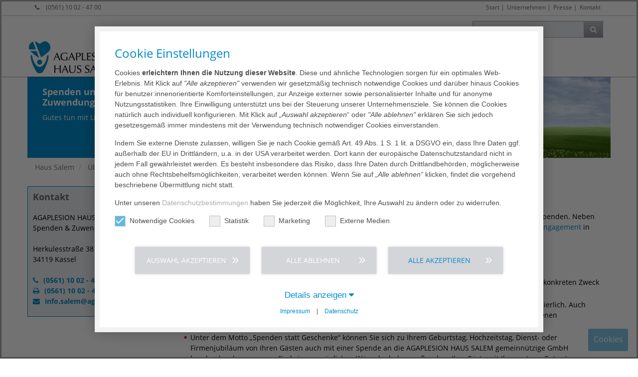

--- FILE ---
content_type: text/html; charset=utf-8
request_url: https://www.agaplesion-salem-kassel.de/ueber-uns/spenden-zuwendungen
body_size: 12718
content:
<!DOCTYPE html>
<html lang="de-DE">
<head>
    <meta charset="utf-8">

<!-- 
	This website is powered by TYPO3 - inspiring people to share!
	TYPO3 is a free open source Content Management Framework initially created by Kasper Skaarhoj and licensed under GNU/GPL.
	TYPO3 is copyright 1998-2026 of Kasper Skaarhoj. Extensions are copyright of their respective owners.
	Information and contribution at https://typo3.org/
-->

<link rel="icon" href="/_assets/0f116573893245e7a7482a5b51c20230/images/favicon.png" type="image/png">
<title>AGAPLESION HAUS SALEM | Spenden</title>
<meta http-equiv="x-ua-compatible" content="IE=edge,chrome=1">
<meta name="generator" content="TYPO3 CMS">
<meta name="description" content="So können Sie helfen! Als gemeinnütziges Unternehmen freuen wir uns sehr über die Unterstützung unserer Arbeit in Form von Spenden. Neben finanziellen ">
<meta name="robots" content="index,follow">
<meta name="viewport" content="width=device-width, initial-scale=1, maximum-scale=1">
<meta property="og:type" content="website">
<meta property="og:site_name" content="AGAPLESION HAUS SALEM">
<meta name="twitter:card" content="summary">
<meta name="format-detection" content="telephone=yes">


<link rel="stylesheet" href="/typo3temp/assets/compressed/merged-71113202efae0ee60fcfae18b9a6a996-4dcba303c2796f8f0743dc2a8f1c0a96.css?1769163614" media="all">
<link href="/_assets/a2bf88d50a7acde65d4cea76d28e6260/Styles/aga_imagecontact.css?1769163442" rel="stylesheet" >
<link href="/_assets/d37c209970aee13f947084aa9921cffd/css/nivo-slider.css?1769163442" rel="stylesheet" >


<script src="/typo3temp/assets/compressed/merged-f1e5a4d2382dc705fc08af5c7f977a5e.js?1769163611"></script>


<script data-ignore="1">const cookieConsentConfiguration = JSON.parse('{"cookieName":"cookie_consent","expiryDays":365,"hideOnInit":false,"reloadOnReeditDeny":false,"pushConsentToTagManager":false,"lazyloading":false,"lazyloadingTimeout":120,"consentMode":[],"containerId":"cookie-consent"}');</script>


<link rel="canonical" href="https://www.agaplesion-salem-kassel.de/ueber-uns/spenden-zuwendungen">

</head>
<body id="id_4483">




















    <div class="wrapper default">

        
    <header class="navbar-fixed-top boxShadowDown bgWhite">
        <div id="top" class="hidden-xs clearfix">
            <div class="container clearfix">
                <div class="row no-padding small">
                    <div class="col-xs-3 col-sm-2 col-lg-4">
                        
                        
                            <i class="fa fa-phone marginR10"></i>
                            <a href="tel:+4956110024700">
                                (0561) 10 02 - 47 00
                            </a>
                        
                    </div>
                    <div id="meta-nav" class="col-xs-9 col-sm-10 col-lg-8 pull-right">
                        
                        

                        
    
        <ul>
            
                <li class="">
                    
                            <a href="/start">Start</a>&#32;&#124;
                        
                </li>
            
                <li class="">
                    
                            <a href="/ueber-uns/unternehmen">Unternehmen</a>&#32;&#124;
                        
                </li>
            
                <li class="">
                    
                            <a href="/ueber-uns/presse">Presse</a>&#32;&#124;
                        
                </li>
            
                <li class="">
                    
                            
                                    <a href="/ueber-uns/kontakt">Kontakt</a>
                                
                        
                </li>
            
            
        </ul>
    


                    </div>
                </div>
            </div>
        </div>
        <div class="hidden-xs container clearfix">
            <div class="row no-padding">
                <div class="col-xs-3 col-sm-3 pull-right">
                    
                    

        


<div id="searchTop" class="pull-right">
	<form id="tx_indexedsearch" action="/suchergebnis?tx_indexedsearch_pi2%5Baction%5D=search&amp;tx_indexedsearch_pi2%5Bcontroller%5D=Search&amp;cHash=90eb76959a88d812dd26745b1c599db3" method="post">
<div>
<input type="hidden" name="tx_indexedsearch_pi2[__referrer][@extension]" value="IndexedSearch" >
<input type="hidden" name="tx_indexedsearch_pi2[__referrer][@controller]" value="Search" >
<input type="hidden" name="tx_indexedsearch_pi2[__referrer][@action]" value="form" >
<input type="hidden" name="tx_indexedsearch_pi2[__referrer][arguments]" value="YTowOnt9b20a3ad93638e568ed00e4441b378aa8807eced8" >
<input type="hidden" name="tx_indexedsearch_pi2[__referrer][@request]" value="{&quot;@extension&quot;:&quot;IndexedSearch&quot;,&quot;@controller&quot;:&quot;Search&quot;,&quot;@action&quot;:&quot;form&quot;}4fbc38da9012304a94ba6656898f5f44e20fd1c7" >
<input type="hidden" name="tx_indexedsearch_pi2[__trustedProperties]" value="{&quot;search&quot;:{&quot;_sections&quot;:1,&quot;_freeIndexUid&quot;:1,&quot;pointer&quot;:1,&quot;ext&quot;:1,&quot;searchType&quot;:1,&quot;defaultOperand&quot;:1,&quot;mediaType&quot;:1,&quot;sortOrder&quot;:1,&quot;group&quot;:1,&quot;languageUid&quot;:1,&quot;desc&quot;:1,&quot;numberOfResults&quot;:1,&quot;extendedSearch&quot;:1,&quot;sword&quot;:1}}212634f7759d829ad5c8bffc87fa27cc722ee014" >
</div>

		<div class="tx-indexedsearch-hidden-fields">
			<input type="hidden" name="tx_indexedsearch_pi2[search][_sections]" value="0" />
			<input id="tx_indexedsearch_freeIndexUid" type="hidden" name="tx_indexedsearch_pi2[search][_freeIndexUid]" value="_" />
			<input id="tx_indexedsearch_pointer" type="hidden" name="tx_indexedsearch_pi2[search][pointer]" value="0" />
			<input type="hidden" name="tx_indexedsearch_pi2[search][ext]" value="" />
			<input type="hidden" name="tx_indexedsearch_pi2[search][searchType]" value="1" />
			<input type="hidden" name="tx_indexedsearch_pi2[search][defaultOperand]" value="0" />
			<input type="hidden" name="tx_indexedsearch_pi2[search][mediaType]" value="-1" />
			<input type="hidden" name="tx_indexedsearch_pi2[search][sortOrder]" value="rank_flag" />
			<input type="hidden" name="tx_indexedsearch_pi2[search][group]" value="" />
			<input type="hidden" name="tx_indexedsearch_pi2[search][languageUid]" value="0" />
			<input type="hidden" name="tx_indexedsearch_pi2[search][desc]" value="" />
			<input type="hidden" name="tx_indexedsearch_pi2[search][numberOfResults]" value="10" />
			<input type="hidden" name="tx_indexedsearch_pi2[search][extendedSearch]" value="" />
		</div>
		<div class="input-group">
			<input id="tx-indexedsearch-searchbox-sword" class="form-control" placeholder="In Seite suchen..." type="text" name="tx_indexedsearch_pi2[search][sword]" value="" />
			<span class="input-group-btn"><button class="btn btn-primary btn-gradient gradientGrey gradient" type="submit"><i class="fa fa-search"></i></button></span>
		</div>
	</form>
	<script>
		var form = document.getElementById('tx_indexedsearch');
		var searchInput = document.getElementById('tx-indexedsearch-searchbox-sword');
		form.addEventListener('submit', function (e) {
			var action = e.target.action;
			action = action.slice(0, action.indexOf('?'));
			console.log(action + '?q=' + searchInput.value);
			//e.target.action = action + '?q=' + searchInput.value;
		});
	</script>
</div>



    


                </div>
            </div>

        </div>
        <div class="container clearfix no-padding  ">
            <nav id="navigation">
                <div class="navbar navbar-default yamm">
                    <div class="navbar-header">

                        <div id="logo">
                            
                            <a href="/start">
                                
                                    
                                            
                                                    <img class="img-responsive img-logo" loading="lazy" alt="Agaplesion" src="/_assets/0f116573893245e7a7482a5b51c20230/images/logo/hsm-kassel_logo.jpg" width="360" height="68" />
                                                
                                        
                                
                            </a>
                        </div>

                        <div class="mobile-nav-menu clearfix">
                            <button id="navToggle" type="button" data-toggle="collapse" data-target="#navbar-collapse-grid" class="btn-primary btn-gradient gradientBlue txtWhite   gradient   navbar-toggle">
                                <i class="fa fa-bars"></i></button>

                            
                                <button type="button" data-toggle="collapse" data-target="#searchTopMobile" class="btn-primary btn-gradient gradientBlue gradient  navbar-toggle">
                                    <i class="fa fa-search"></i></button>
                            

                            

                            

                            
                        </div>

                    </div>
                    <div id="navbar-collapse-grid" class="navbar-collapse collapse">
                        
                        <div class="nav-container">
                            
    <ul class="nav navbar-nav">
        
            
                    <li>
                        
                                <a href="/start">Start</a>
                            
                    </li>
                
        
            
                    <li class="agaM">
                        <a href="/wohnen-pflegen/leistungsspektrum" data-toggle="agaM" class="agaM-toggle">
                            Wohnen &amp; Pflegen
                            <b class="caret"></b>
                        </a>
                        
    
        <div class="agaM-menu bigNav fadeNav">
            <div class="row no-margin no-padding">
                <div class="col-md-8 no-padding">
                    <div class="clearfix">
                        <ul class="bigNavMenu col-md-4 col-sm-12">
                            
                                
                                        <li class="nosub">
                                            <a href="/wohnen-pflegen/leistungsspektrum">Leistungsspektrum</a>
                                        </li>
                                    
                            
                                
                                        <li class="nosub">
                                            <a href="/wohnen-pflegen/pflegeeinrichtung">Pflegeeinrichtung</a>
                                        </li>
                                    
                            
                        </ul>
                    </div>
                </div>
                <div class="navContent col-md-4">
                    


<div class="frame frame-custom-107 frame-type-textpic frame-layout-0 col-xs-12 col-md-7   "><span class="anchor-container"><a id="c57856" class="anchor"></a></span><div class="ce-textpic ce-center ce-above"><div class="ce-gallery" data-ce-columns="1" data-ce-images="1"><div class="ce-outer"><div class="ce-inner"><div class="ce-row"><div class="ce-column"><figure class="image "><img class="image-embed-item" alt="LeadingEmployer 2025" title="AGA_LeadingEmployer_2025.jpg" loading="lazy" src="/fileadmin/_processed_/2/5/csm_AGA_LeadingEmployer_2025_0867cec283.jpg" width="119" height="174" /></figure></div></div></div></div></div><div class="ce-bodytext"><p class="align-right">Stellenangebote &gt;</p></div></div></div>





<div class="frame frame-custom-105 frame-type-textpic frame-layout-0 col-xs-12 col-md-5   "><span class="anchor-container"><a id="c57861" class="anchor"></a></span><div class="ce-textpic ce-right ce-above"><div class="ce-gallery" data-ce-columns="1" data-ce-images="1"><div class="ce-row"><div class="ce-column"><figure class="image "><a href="/ueber-uns/wir-in-der-region"><img class="image-embed-item" alt="Big-Navi-Haus-Salem-Kassel_168x130.png" title="Big-Navi-Haus-Salem-Kassel_168x130.png" loading="lazy" src="/fileadmin/Agaplesion_hsm-kassel/Fotos/Big-Navi-Haus-Salem-Kassel_168x130.png" width="168" height="130" /></a></figure></div></div></div><div class="ce-bodytext"><p class="align-right"><a href="/ueber-uns/wir-in-der-region" class="internal-link">Wir in der Region ›</a></p></div></div></div>



                </div>
            </div>
        </div>
    

                    </li>
                
        
            
                    <li class="agaM">
                        <a href="/unser-plus-fuer-sie/seelsorge" data-toggle="agaM" class="agaM-toggle">
                            Unser Plus für Sie
                            <b class="caret"></b>
                        </a>
                        
    
        <div class="agaM-menu bigNav fadeNav">
            <div class="row no-margin no-padding">
                <div class="col-md-8 no-padding">
                    <div class="clearfix">
                        <ul class="bigNavMenu col-md-4 col-sm-12">
                            
                                
                                        <li class="nosub">
                                            <a href="/unser-plus-fuer-sie/seelsorge">Seelsorge</a>
                                        </li>
                                    
                            
                                
                                        <li class="nosub">
                                            <a href="/unser-plus-fuer-sie/hilfe-beim-einzug">Hilfe beim Einzug</a>
                                        </li>
                                    
                            
                                
                                        <li class="nosub">
                                            <a href="/unser-plus-fuer-sie/freiwilliges-engagement-ehrenamt">Freiwilliges Engagement &amp; Ehrenamt</a>
                                        </li>
                                    
                            
                                
                                        <li class="nosub">
                                            <a href="/unser-plus-fuer-sie/bewohnervertretung">Bewohnervertretung</a>
                                        </li>
                                    
                            
                        </ul>
                    </div>
                </div>
                <div class="navContent col-md-4">
                    


<div class="frame frame-default frame-type-shortcut frame-layout-0"><span class="anchor-container"><a id="c57858" class="anchor"></a></span><div class="frame frame-custom-107 frame-type-textpic frame-layout-0 col-xs-12 col-md-7   "><span class="anchor-container"><a id="c57856" class="anchor"></a></span><div class="ce-textpic ce-center ce-above"><div class="ce-gallery" data-ce-columns="1" data-ce-images="1"><div class="ce-outer"><div class="ce-inner"><div class="ce-row"><div class="ce-column"><figure class="image "><img class="image-embed-item" alt="LeadingEmployer 2025" title="AGA_LeadingEmployer_2025.jpg" loading="lazy" src="/fileadmin/_processed_/2/5/csm_AGA_LeadingEmployer_2025_0867cec283.jpg" width="119" height="174" /></figure></div></div></div></div></div><div class="ce-bodytext"><p class="align-right">Stellenangebote &gt;</p></div></div></div></div>





<div class="frame frame-default frame-type-shortcut frame-layout-0"><span class="anchor-container"><a id="c57862" class="anchor"></a></span><div class="frame frame-custom-105 frame-type-textpic frame-layout-0 col-xs-12 col-md-5   "><span class="anchor-container"><a id="c57861" class="anchor"></a></span><div class="ce-textpic ce-right ce-above"><div class="ce-gallery" data-ce-columns="1" data-ce-images="1"><div class="ce-row"><div class="ce-column"><figure class="image "><a href="/ueber-uns/wir-in-der-region"><img class="image-embed-item" alt="Big-Navi-Haus-Salem-Kassel_168x130.png" title="Big-Navi-Haus-Salem-Kassel_168x130.png" loading="lazy" src="/fileadmin/Agaplesion_hsm-kassel/Fotos/Big-Navi-Haus-Salem-Kassel_168x130.png" width="168" height="130" /></a></figure></div></div></div><div class="ce-bodytext"><p class="align-right"><a href="/ueber-uns/wir-in-der-region" class="internal-link">Wir in der Region ›</a></p></div></div></div></div>



                </div>
            </div>
        </div>
    

                    </li>
                
        
            
                    <li>
                        
                                <a href="https://karriere.diako-kassel.de/start-karriere">Karriere</a>
                            
                    </li>
                
        
            
                    <li class="agaM">
                        <a href="/ueber-uns/unternehmen" data-toggle="agaM" class="agaM-toggle">
                            Über uns
                            <b class="caret"></b>
                        </a>
                        
    
        <div class="agaM-menu bigNav fadeNav">
            <div class="row no-margin no-padding">
                <div class="col-md-8 no-padding">
                    <div class="clearfix">
                        <ul class="bigNavMenu col-md-4 col-sm-12">
                            
                                
                                        <li class="nosub">
                                            <a href="/ueber-uns/unternehmen">Unternehmen</a>
                                        </li>
                                    
                            
                                
                                        <li class="nosub">
                                            <a href="/ueber-uns/leitbild">Leitbild</a>
                                        </li>
                                    
                            
                                
                                        <li class="nosub">
                                            <a href="/ueber-uns/management">Management</a>
                                        </li>
                                    
                            
                                
                                        <li class="hassub">
                                            <a href="/ueber-uns/qualitaet/qualitaetsmanagement">
                                                Qualität
                                                <i class='fa fa-angle-right pull-right marginR10'></i>
                                            </a>
                                            
    
        <ul class="col-md-4">
            
                
                        <li class="nosub">
                            <a href="/ueber-uns/qualitaet/qualitaetsmanagement">Qualitätsmanagement</a>
                        </li>
                    
            
                
                        <li class="nosub">
                            <a href="/ueber-uns/qualitaet/meinungsbogen">Meinungsmanagement</a>
                        </li>
                    
            
                
                        <li class="nosub">
                            <a href="/ueber-uns/qualitaet/medizinproduktesicherheit">Medizinproduktesicherheit</a>
                        </li>
                    
            
        </ul>
    

                                        </li>
                                    
                            
                                
                                        <li class="nosub">
                                            <a href="/ueber-uns/presse">Presse</a>
                                        </li>
                                    
                            
                                
                                        <li class="nosub">
                                            <a href="/ueber-uns/aktuelles">Aktuelles</a>
                                        </li>
                                    
                            
                                
                                        <li class="nosub">
                                            <a href="/ueber-uns/geschichte">Geschichte</a>
                                        </li>
                                    
                            
                                
                                        <li class="nosub">
                                            <a href="/ueber-uns/traeger">Träger</a>
                                        </li>
                                    
                            
                                
                                        <li class="nosub">
                                            <a href="/ueber-uns/wir-in-der-region">Wir in der Region</a>
                                        </li>
                                    
                            
                                
                                        <li class="nosub">
                                            <a href="/ueber-uns/spenden-zuwendungen">Spenden &amp; Zuwendungen</a>
                                        </li>
                                    
                            
                                
                                        <li class="nosub">
                                            <a href="/ueber-uns/kontakt">Kontakt</a>
                                        </li>
                                    
                            
                        </ul>
                    </div>
                </div>
                <div class="navContent col-md-4">
                    


<div class="frame frame-default frame-type-shortcut frame-layout-0"><span class="anchor-container"><a id="c57860" class="anchor"></a></span><div class="frame frame-custom-107 frame-type-textpic frame-layout-0 col-xs-12 col-md-7   "><span class="anchor-container"><a id="c57856" class="anchor"></a></span><div class="ce-textpic ce-center ce-above"><div class="ce-gallery" data-ce-columns="1" data-ce-images="1"><div class="ce-outer"><div class="ce-inner"><div class="ce-row"><div class="ce-column"><figure class="image "><img class="image-embed-item" alt="LeadingEmployer 2025" title="AGA_LeadingEmployer_2025.jpg" loading="lazy" src="/fileadmin/_processed_/2/5/csm_AGA_LeadingEmployer_2025_0867cec283.jpg" width="119" height="174" /></figure></div></div></div></div></div><div class="ce-bodytext"><p class="align-right">Stellenangebote &gt;</p></div></div></div></div>





<div class="frame frame-default frame-type-shortcut frame-layout-0"><span class="anchor-container"><a id="c57864" class="anchor"></a></span><div class="frame frame-custom-105 frame-type-textpic frame-layout-0 col-xs-12 col-md-5   "><span class="anchor-container"><a id="c57861" class="anchor"></a></span><div class="ce-textpic ce-right ce-above"><div class="ce-gallery" data-ce-columns="1" data-ce-images="1"><div class="ce-row"><div class="ce-column"><figure class="image "><a href="/ueber-uns/wir-in-der-region"><img class="image-embed-item" alt="Big-Navi-Haus-Salem-Kassel_168x130.png" title="Big-Navi-Haus-Salem-Kassel_168x130.png" loading="lazy" src="/fileadmin/Agaplesion_hsm-kassel/Fotos/Big-Navi-Haus-Salem-Kassel_168x130.png" width="168" height="130" /></a></figure></div></div></div><div class="ce-bodytext"><p class="align-right"><a href="/ueber-uns/wir-in-der-region" class="internal-link">Wir in der Region ›</a></p></div></div></div></div>



                </div>
            </div>
        </div>
    

                    </li>
                
        
    </ul>

                            <div class="visible-xs visible-sm mobileMetaNav">
                                
    
        <ul class="nav navbar-nav">
            
                <li>
                    <a href="/start">Start</a>
                </li>
            
                <li>
                    <a href="/ueber-uns/unternehmen">Unternehmen</a>
                </li>
            
                <li>
                    <a href="/ueber-uns/presse">Presse</a>
                </li>
            
                <li>
                    <a href="/ueber-uns/kontakt">Kontakt</a>
                </li>
            
        </ul>
    

                            </div>
                        </div>

                        
                    </div>

                    

                </div>
            </nav>

            
                <div id="searchTopMobile" class="visible-xs pull-right collapse">
                    
                    

        


<form id="tx_indexedsearch_mobile" action="/suchergebnis?tx_indexedsearch_pi2%5Baction%5D=search&amp;tx_indexedsearch_pi2%5Bcontroller%5D=Search&amp;cHash=90eb76959a88d812dd26745b1c599db3" method="post">
<div>
<input type="hidden" name="tx_indexedsearch_pi2[__referrer][@extension]" value="IndexedSearch" >
<input type="hidden" name="tx_indexedsearch_pi2[__referrer][@controller]" value="Search" >
<input type="hidden" name="tx_indexedsearch_pi2[__referrer][@action]" value="form" >
<input type="hidden" name="tx_indexedsearch_pi2[__referrer][arguments]" value="YTowOnt9b20a3ad93638e568ed00e4441b378aa8807eced8" >
<input type="hidden" name="tx_indexedsearch_pi2[__referrer][@request]" value="{&quot;@extension&quot;:&quot;IndexedSearch&quot;,&quot;@controller&quot;:&quot;Search&quot;,&quot;@action&quot;:&quot;form&quot;}4fbc38da9012304a94ba6656898f5f44e20fd1c7" >
<input type="hidden" name="tx_indexedsearch_pi2[__trustedProperties]" value="{&quot;search&quot;:{&quot;_sections&quot;:1,&quot;_freeIndexUid&quot;:1,&quot;pointer&quot;:1,&quot;ext&quot;:1,&quot;searchType&quot;:1,&quot;defaultOperand&quot;:1,&quot;mediaType&quot;:1,&quot;sortOrder&quot;:1,&quot;group&quot;:1,&quot;languageUid&quot;:1,&quot;desc&quot;:1,&quot;numberOfResults&quot;:1,&quot;extendedSearch&quot;:1,&quot;sword&quot;:1}}212634f7759d829ad5c8bffc87fa27cc722ee014" >
</div>

	<div class="tx-indexedsearch-hidden-fields">
		<input type="hidden" name="tx_indexedsearch_pi2[search][_sections]" value="0" />
		<input id="tx_indexedsearch_freeIndexUid_mobile" type="hidden" name="tx_indexedsearch_pi2[search][_freeIndexUid]" value="_" />
		<input id="tx_indexedsearch_pointer_mobile" type="hidden" name="tx_indexedsearch_pi2[search][pointer]" value="0" />
		<input type="hidden" name="tx_indexedsearch_pi2[search][ext]" value="" />
		<input type="hidden" name="tx_indexedsearch_pi2[search][searchType]" value="1" />
		<input type="hidden" name="tx_indexedsearch_pi2[search][defaultOperand]" value="0" />
		<input type="hidden" name="tx_indexedsearch_pi2[search][mediaType]" value="-1" />
		<input type="hidden" name="tx_indexedsearch_pi2[search][sortOrder]" value="rank_flag" />
		<input type="hidden" name="tx_indexedsearch_pi2[search][group]" value="" />
		<input type="hidden" name="tx_indexedsearch_pi2[search][languageUid]" value="0" />
		<input type="hidden" name="tx_indexedsearch_pi2[search][desc]" value="" />
		<input type="hidden" name="tx_indexedsearch_pi2[search][numberOfResults]" value="10" />
		<input type="hidden" name="tx_indexedsearch_pi2[search][extendedSearch]" value="" />
	</div>
	<div class="input-group">
		<input id="tx-indexedsearch-searchbox-sword-mobile" class="form-control" placeholder="In Seite suchen ..." type="text" name="tx_indexedsearch_pi2[search][sword]" value="" />
		<span class="input-group-btn"><button class="btn btn-primary btn-gradient gradientBlue gradient" type="submit"><i class="fa fa-caret-right"></i></button></span>
	</div>
</form>



    


                </div>
            
        </div>
    </header>


        
        <div class="">
            



        <div id="c52002" class="    ">
            
    <div id="page-header">
        <div class="container">
            <div class="row no-padding bgBlue">
                <div class="keyvis-caption col-12 col-md-3 txtWhite no-padding  no-margin">
                    <div class="padding20">
                        <header>
                            <h1>
                                Spenden und Zuwendungen
                                <span>
                                    Gutes tun mit Liebe zum Leben
                                </span>
                            </h1>
                        </header>
                    </div>
                </div>
                <div class="keyvis-image col-xs-12 col-sm-9 col-md-9 col-lg-9 no-margin no-padding overFlowHidden hidden-xs hidden-sm " style="height: 163px;">
                    

    
            


<div class="frame frame-default frame-type-list frame-layout-0    "><span class="anchor-container"><a id="c52000" class="anchor"></a></span><div class="tx-aga-imageslider nivoSlider"><img loading="lazy" src="/fileadmin/user_upload/aga_imageslider/Slider_Spenden-Zuwendungen9_03.jpg" width="878" height="163" alt="" /></div></div>



        

                </div>
            </div>
        </div>
    </div>

        </div>
    




        </div>
        

        
            <div class="page-section no-margin no-padding">
                <div class="container no-padding">
                    <div class="row no-padding no-margin">
                        <div class="col-xs-12 col-lg-12">
                            
                            
    
        <ol class="breadcrumb">
            
                    
                            <li class="sub">
                                <a href="/start">Haus Salem</a>
                            </li>
                        
            
                    
                            <li class="sub">
                                <a href="/ueber-uns/unternehmen">Über uns</a>
                            </li>
                        
            
                    
                            <li class="active">
                                Spenden &amp; Zuwendungen
                            </li>
                        
            
        </ol>
    

                        </div>
                        <div class="clearfix"></div>
                    </div>
                </div>
            </div>
        

        

        <div class="no-padding marginB20 content">
            <div class="container">
                <div class="row paddingTB20">
                    <div class="col-md-12 ">
                        <!--TYPO3SEARCH_begin-->
                        


<div class="frame frame-custom-103 frame-type-list frame-layout-0 col-xs-12 col-md-3   "><span class="anchor-container"><a id="c52280" class="anchor"></a></span><html xmlns="http://www.w3.org/1999/xhtml" lang="en"
	  xmlns:f="http://typo3.org/ns/fluid/ViewHelpers"><div class="row tx-lukaimagecontact-testimonial no-padding"><div class="lukaimagecontact-outer-wrap box bgGrey borderBlue"><div class="padding10"><div class="txtGrey txtBig txtBold">
                        Kontakt
                        
                    </div></div><div class="lukaimagecontact-facility-wrap padding10"><div class="marginB10 lukaimagecontact-facility-full">
                        AGAPLESION HAUS SALEM <br />
                        
                        
                                Spenden &amp; Zuwendungen <br /><br />
                            

                        

                        Herkulesstraße 38 <br />
                        34119 Kassel
                        <br /><br /><p class="txtBlue txtBold margin0"><i class="fa fa-phone marginR10"></i><a href="tel:+4956110024700">(0561) 10 02 - 47 00</a></p><p class="txtBlue txtBold margin0"><i class="fa fa-print marginR10"></i>(0561) 10 02 - 47 05<br /></p><p class="txtBlue txtBold margin0"><i class="fa fa-envelope marginR10"></i><a href="#" data-mailto-token="thpsav1pumv5zhsltGhnhwslzpvu5kl" data-mailto-vector="7">info.salem<span class="hidden">this is not part of the email</span>&#064;<span class="hidden"> NOSPAM</span>agaplesion.de</a></p></div></div></div></div></html></div>





<div class="frame frame-custom-109 frame-type-text frame-layout-0 col-xs-12 col-md-9   "><span class="anchor-container"><a id="c52279" class="anchor"></a></span><header><h1 class="">
                So können Sie helfen!
            </h1></header><p>Als gemeinnütziges Unternehmen freuen wir uns sehr über die Unterstützung unserer Arbeit in Form von Spenden. Neben finanziellen Zuwendungen helfen Sie uns auch mit Sach- und Zeitspenden, z. B. durch ein <a href="/unser-plus-fuer-sie/freiwilliges-engagement-ehrenamt" class="internal-link">ehrenamtliches Engagement</a> in unserer Pflegeeinrichtung.<br> &nbsp;</p><h4 data-fontsize="34" data-lineheight="47">Geldzuwendungen: Einmalig, regelmäßig oder zu einem besonderen Anlass</h4><ul><li>Ihre einmalige Spende verwenden wir dort, wo sie gerade am dringendsten gebraucht wird oder für den konkreten Zweck bzw. das Projekt, das Sie unterstützen möchten.</li><li>Mit Ihrer regelmäßigen Spende, z. B. monatlich, vierteljährlich oder jährlich, unterstützen Sie uns kontinuierlich. Auch diese Spenden setzen wir entweder projektbezogen, wenn Sie dies vermerken, oder bei zweckungebundenen Zuwendungen dort, wo gerade der größte Bedarf ist, ein.</li><li>Unter dem Motto „Spenden statt Geschenke“ können Sie sich zu Ihrem Geburtstag, Hochzeitstag, Dienst- oder Firmenjubiläum von Ihren Gästen auch mit einer Spende an die AGAPLESION HAUS SALEM gemeinnützige&nbsp;GmbH beschenken lassen, wenn Sie keine persönlichen Wünsche haben außer dass Ihre Gäste mit Ihnen etwas Gutes tun.<br> 	&nbsp;</li></ul><h4><strong>Spendenkonto </strong></h4><p><strong>AGAPLESION HAUS SALEM gemeinnützige GmbH<br> IBAN: DE23 3702 0500 0004 6078 00<br> Bank für Sozialwirtschaft, BIC: BFSWDE33XXX</strong></p></div>



                        <!--TYPO3SEARCH_end-->
                    </div>
                    
                </div>
            </div>
        </div>

        
    <footer>
        <div class="container overFlowHidden">
            <div class="row no-padding bgHeart">
                <div class="effect-loaded hidden-xs col-xs-12 col-sm-12 col-md-3 bgBlue equalHeight ">
                    <div class="paddingTB20">
                        
                        


<div class="frame frame-default frame-type-text frame-layout-0    "><span class="anchor-container"><a id="c51885" class="anchor"></a></span><header><h4 class="">
                Einrichtung
            </h4></header><ul><li><a href="/wohnen-pflegen/pflegeeinrichtung" class="internal-link">AGAPLESION HAUS SALEM</a></li><li><a href="https://www.diako-kassel.de/start" target="_blank">AGAPLESION DIAKONIE KLINIKEN KASSEL</a></li></ul><p>&nbsp;</p></div>



                    </div>
                </div>
                <div class="effect-loaded hidden-xs col-xs-12 col-sm-12 col-md-6 clearfix  equalHeight">
                    <div class="paddingTB20">
                        <div class="row no-padding">
                            <div class="col-xs-12 col-sm-6 col-sm-6">
                                
                                


<div class="frame frame-default frame-type-text frame-layout-0    "><span class="anchor-container"><a id="c47595" class="anchor"></a></span><header><h4 class="">
                Leistungen
            </h4></header><ul><li><a href="/wohnen-pflegen/leistungsspektrum/stationaere-pflege" class="internal-link">Stationäre Pflege</a></li><li><a href="/wohnen-pflegen/leistungsspektrum/kurzzeit-und-verhinderungspflege" class="internal-link">Kurzzeit- und Verhinderungspflege</a></li><li><a href="/wohnen-pflegen/leistungsspektrum/palliativpflege" class="internal-link">Palliativpflege</a></li></ul></div>



                            </div>
                            <div class=" col-xs-12 col-sm-6 col-sm-6">
                                
                                


<div class="frame frame-default frame-type-text frame-layout-0    "><span class="anchor-container"><a id="c47597" class="anchor"></a></span><header><h4 class="">
                Unser Plus für Sie
            </h4></header><ul><li><a href="/unser-plus-fuer-sie/seelsorge" class="internal-link">Seelsorge</a></li><li><a href="/unser-plus-fuer-sie/hilfe-beim-einzug" class="internal-link">Hilfe beim Einzug</a></li><li><a href="/unser-plus-fuer-sie/freiwilliges-engagement-ehrenamt" class="internal-link">Freiwilliges Engagement &amp; Ehrenamt</a></li><li><a href="/unser-plus-fuer-sie/bewohnervertretung" class="internal-link">Bewohnervertretung</a></li><li>Gästezimmer</li></ul></div>



                            </div>
                        </div>
                    </div>
                </div>
                <div class="effect-loaded col-xs-12 col-sm-12 col-md-3  equalHeight">
                    <div class="paddingTB20">
                        
                        


<div class="frame frame-default frame-type-text frame-layout-0    "><span class="anchor-container"><a id="c47594" class="anchor"></a></span><header><h4 class="">
                Kontakt
            </h4></header><p><b>AGAPLESION HAUS SALEM</b><br>Herkulesstraße 38<br>34119 Kassel 
</p><p>T (0561) 10 02 - 47 00<br>F (0561) 10 02 - 47 05<br><a href="#" data-mailto-token="thpsav1pumv5zhsltGhnhwslzpvu5kl" data-mailto-vector="7">info.salem<span class="hidden">this is not part of the email</span>@<span class="hidden"> NOSPAM</span>agaplesion.de</a></p></div>





<div class="frame frame-default frame-type-text frame-layout-0 frame-space-before-small    "><span class="anchor-container"><a id="c80803" class="anchor"></a></span><p>Trägerschaft</p><p><strong>AGAPLESION DIAKONIE KLINIKEN KASSEL</strong><br> Herkulesstr. 34<br> 34119 Kassel<br><br> T (0561) 1002 -&nbsp;0<br> F&nbsp;(0561) 1002 -&nbsp;1010<br><a href="#" data-mailto-token="thpsav1pumv5krrGhnhwslzpvu5kl" data-mailto-vector="7">info.dkk<span class="hidden">this is not part of the email</span>@<span class="hidden"> NOSPAM</span>agaplesion.de</a><br><a href="https://www.diako-kassel.de/start" target="_blank">https://www.diako-kassel.de</a></p></div>



                    </div>
                </div>
            </div>
        </div>
        <div id="footer-bottom" class="txtLightGrey clearfix">
            <div class="container">
                <div class="row no-padding ">
                    <div class="effect-loaded hidden-xs col-xs-12 col-sm-6 col-sm-6 ">
                        AGAPLESION HAUS SALEM &emsp; Herkulesstraße 38 &emsp; 34119 Kassel
                    </div>
                    <div class="effect-loaded col-xs-12 col-sm-6 col-sm-6 ">
                        
    
        <ul class="footer-menu pull-right clearfix marginTB0">
            
                <li>
                    <a href="/sitemap">Sitemap</a>
                </li>
            
                <li>
                    <a href="/ueber-uns/kontakt">Kontakt</a>
                </li>
            
                <li>
                    <a href="/impressum">Impressum</a>
                </li>
            
                <li>
                    <a href="/datenschutzerklaerung">Datenschutzerklärung</a>
                </li>
            
        </ul>
    

                    </div>
                </div>
            </div>
        </div>
    </footer>

    </div>

    <div id="movetotop"><a class="fa fa-angle-up"></a></div>
    <div class="modal-backdrop modalNav fade"></div>

    <div  class="cookie-consent-open cookie-consent-revoke">
    <span>Cookies</span>
</div>

    

<script id="powermail_conditions_container" data-condition-uri="https://www.agaplesion-salem-kassel.de/ueber-uns/spenden-zuwendungen?type=3132"></script>
<script src="/typo3temp/assets/compressed/merged-bd5ed95c568aa750a7fe122c8e47f2a9.js?1769163611"></script>

<script src="/typo3temp/assets/compressed/merged-af7d1afe3780e15c80b7003629373950.js?1769163611"></script>
<script src="/_assets/948410ace0dfa9ad00627133d9ca8a23/JavaScript/Powermail/Form.min.js?1760518764" defer="defer"></script>
<script src="/_assets/6b4f2a2766cf7ae23f682cf290eb0950/JavaScript/PowermailCondition.min.js?1763136349" defer="defer"></script>
<script async="async" src="/typo3temp/assets/js/7f6f4007061a3385249e7e32f51dfafe.js?1752579472"></script>
<script src="/_assets/d37c209970aee13f947084aa9921cffd/js/jquery.nivoslider-3.2.min.js?1769163442"></script>
<script src="/_assets/d37c209970aee13f947084aa9921cffd/js/aga-slider.js?1769163442"></script>
<script async="async" src="/_assets/0f116573893245e7a7482a5b51c20230/Js/cookie-consent-additional.js?1769163443"></script>
<script async="async" src="/_assets/0f116573893245e7a7482a5b51c20230/Js/agaMagnificPopup.min.js?1769163443"></script>
<script async="async" src="/_assets/0f116573893245e7a7482a5b51c20230/Js/agaMenu.min.js?1769163443"></script>
<script async="async" src="/_assets/0f116573893245e7a7482a5b51c20230/Js/agaTeasermanager.min.js?1769163443"></script>
<script async="async" src="/_assets/0f116573893245e7a7482a5b51c20230/Js/agaKarriereTeasermanager.min.js?1769163443"></script>
<script async="async" src="/_assets/0f116573893245e7a7482a5b51c20230/Js/agaKarriereMagazin.min.js?1769163443"></script>
<script async="async" src="/_assets/0f116573893245e7a7482a5b51c20230/Js/agaKarriereTiledContent.min.js?1769163443"></script>
<script src="/_assets/e8c90b9983c1cf95dcc0174e76f0c198/JavaScript/cookie_consent.js?1755778995"></script>





<dialog id="cookie-consent" aria-modal="true" aria-labelledby="cookie-headline" class="cookie-consent-container">
  <div class="consent-modal">
    
    
      <strong id="cookie-headline" class="cookie-headline">Cookie Einstellungen</strong>
    
    <div class="hint"><p>Cookies <strong>erleichtern Ihnen die Nutzung dieser Website</strong>. Diese und ähnliche Technologien sorgen für ein optimales Web-Erlebnis. Mit Klick auf <em>"Alle akzeptieren"</em> verwenden wir gesetzmäßig technisch notwendige Cookies und darüber hinaus Cookies für benutzer:innenorientierte Komforteinstellungen, zur Anzeige externer sowie personalisierter Inhalte und für anonyme Nutzungsstatistiken.&nbsp;Ihre Einwilligung unterstützt uns bei der Steuerung unserer Unternehmensziele. Sie können die Cookies natürlich auch individuell konfigurieren. Mit Klick auf <em>„Auswahl akzeptieren</em>“ oder <em>"Alle ablehnen"</em> erklären Sie sich jedoch gesetzesgemäß immer mindestens mit der Verwendung technisch notwendiger Cookies einverstanden.</p>
<p>Indem Sie externe Dienste zulassen, willigen Sie je nach Cookie gemäß Art. 49 Abs. 1 S. 1 lit. a DSGVO ein, dass Ihre Daten ggf. außerhalb der EU in Drittländern, u.a. in der USA verarbeitet werden. Dort kann der europäische Datenschutzstandard nicht in jedem Fall gewährleistet werden. Es besteht insbesondere das Risiko, dass Ihre Daten durch Drittlandbehörden, möglicherweise auch ohne Rechtsbehelfsmöglichkeiten, verarbeitet werden können. Wenn Sie auf <em>„Alle ablehnen“</em> klicken, findet die vorgehend beschriebene Übermittlung nicht statt.&nbsp;</p>
<p>Unter unseren <a href="/datenschutzerklaerung">Datenschutzbestimmungen</a> haben Sie jederzeit die Möglichkeit, Ihre Auswahl zu ändern oder zu widerrufen.</p></div>

    

  <form autocomplete="off" action="/start/cookie.json?tx_mindshapecookieconsent_consent%5Baction%5D=consent&amp;tx_mindshapecookieconsent_consent%5Bcontroller%5D=Consent&amp;cHash=2d136ec3388d20758fe0d8d5239c212c" method="post">
<div>
<input type="hidden" name="tx_mindshapecookieconsent_consent[__referrer][@extension]" value="MindshapeCookieConsent" >
<input type="hidden" name="tx_mindshapecookieconsent_consent[__referrer][@controller]" value="Consent" >
<input type="hidden" name="tx_mindshapecookieconsent_consent[__referrer][@action]" value="modal" >
<input type="hidden" name="tx_mindshapecookieconsent_consent[__referrer][arguments]" value="YTowOnt9b20a3ad93638e568ed00e4441b378aa8807eced8" >
<input type="hidden" name="tx_mindshapecookieconsent_consent[__referrer][@request]" value="{&quot;@extension&quot;:&quot;MindshapeCookieConsent&quot;,&quot;@controller&quot;:&quot;Consent&quot;,&quot;@action&quot;:&quot;modal&quot;}51a11dc7f720f69e76ad2bb5b7980806910a8e25" >
<input type="hidden" name="tx_mindshapecookieconsent_consent[__trustedProperties]" value="{&quot;consent&quot;:{&quot;isAjaxRequest&quot;:1,&quot;currentUrl&quot;:1,&quot;selectAll&quot;:1,&quot;deny&quot;:1,&quot;cookieOptions&quot;:[1,1,1,1,1]}}da9e376634504a6a05ff7ab3805a2b9f0393059f" >
</div>


    <input class="is-ajax" type="hidden" name="tx_mindshapecookieconsent_consent[consent][isAjaxRequest]" value="0" />
    <input type="hidden" name="tx_mindshapecookieconsent_consent[consent][currentUrl]" value="https://www.agaplesion-salem-kassel.de/ueber-uns/spenden-zuwendungen" />

    

    <ul class="options">
      <li>
        <label for="modal-option-necessary" class="label">
          <input id="modal-option-necessary" class="option-necessary" type="checkbox" checked disabled>
          Notwendige Cookies
          <span class="checkmark"></span>
        </label>
      </li>
      
        
          <li>
            <label for="modal-option-208" class="label">
              <input id="modal-option-208" class="option" type="checkbox" value="208">
              Statistik
              <span class="checkmark"></span>
            </label>
          </li>
        
      
        
          <li>
            <label for="modal-option-209" class="label">
              <input id="modal-option-209" class="option" type="checkbox" value="209">
              Marketing
              <span class="checkmark"></span>
            </label>
          </li>
        
      
        
          <li>
            <label for="modal-option-210" class="label">
              <input id="modal-option-210" class="option" type="checkbox" value="210">
              Externe Medien
              <span class="checkmark"></span>
            </label>
          </li>
        
      
    </ul>

  

    <div class="buttons text-center">
      <button class="save btn btn--secondary" type="submit" name="tx_mindshapecookieconsent_consent[consent][selectAll]" value="0">
        Auswahl akzeptieren
      </button>

      <button class="deny btn btn--secondary" type="submit" name="tx_mindshapecookieconsent_consent[consent][deny]" value="1">
        Alle ablehnen
      </button>

      
        <button class="select-all btn btn--primary" type="submit" name="tx_mindshapecookieconsent_consent[consent][selectAll]" value="1">
          Alle akzeptieren
        </button>
      
    </div>

    <a href="#" class="show-details text-center">
      <span class="more">Details anzeigen</span>
      <span class="less">Details ausblenden</span>
    </a>

    <div class="details">
      <div class="detail">
        <div class="option-wrapper">
          <strong class="option-headline">Notwendige Cookies</strong>
          <p>Notwendige Cookies ermöglichen grundlegende Funktionen und sind für die einwandfreie Funktion (wie Seitennavigation und Zugriff auf sichere Bereiche) der Website erforderlich. Die Website kann ohne diese Cookies nicht ordnungsgemäß funktionieren.</p>

          <div class="necessary-cookieoptions">
            
              <div class="option-detail-wrapper">
                <div class="option-detail cookie-option">
                  <label for="modal-cookieoption-256" class="label">
                    <input id="modal-cookieoption-256" class="option-necessary" type="checkbox" checked disabled>
                    Einverständnis-Cookie
                    <span class="checkmark"></span>
                  </label>
                </div>
                
    
      <div class="option-detail option-name">
        <strong class="option-title">Name:</strong>
        <span class="option-value">cookie_consent</span>
      </div>
    
    
    
      <div class="option-detail option-purpose">
        <strong class="option-title">Zweck:</strong>
        <span class="option-value">Speicherung Einverständnis-Optionen</span>
      </div>
    
    
      <div class="option-detail option-duration">
        <strong class="option-title">Cookie Laufzeit:</strong>
        <span class="option-value">1 Jahr</span>
      </div>
    
    
      <div class="option-detail option-info">
        <strong class="option-title">Information:</strong>
        <span class="option-value"><p>Dieser Cookie speichert die ausgewählten Einverständnis-Optionen des Benutzers.</p></span>
      </div>
    

  
              </div>
            
          </div>
        </div>
        
          
            <div class="option-wrapper">
              <strong class="option-headline">Statistik</strong>
              <p>Statistik Cookies erfassen Informationen anonym. Diese Informationen helfen uns zu verstehen, wie unsere Besucher:innen unsere Website nutzen.&nbsp;</p>

              <div class="cookieoptions" data-parent="#modal-option-208">
                
                  <div class="option-detail-wrapper">
                    <div class="option-detail cookie-option">
                      <label for="modal-cookieoption-matomo" class="label">
                        <input type="hidden" name="tx_mindshapecookieconsent_consent[consent][cookieOptions]" value="" /><input data-identifier="matomo" id="modal-cookieoption-matomo" type="checkbox" name="tx_mindshapecookieconsent_consent[consent][cookieOptions][]" value="257" />
                        Matomo
                        <span class="checkmark"></span>
                      </label>
                    </div>
                    
    
    
      <div class="option-detail option-provider">
        <strong class="option-title">Anbieter:</strong>
        <span class="option-value">Matomo</span>
      </div>
    
    
      <div class="option-detail option-purpose">
        <strong class="option-title">Zweck:</strong>
        <span class="option-value">Analysetool</span>
      </div>
    
    
    
      <div class="option-detail option-info">
        <strong class="option-title">Information:</strong>
        <span class="option-value"><p>Dieser Cookie erfasst anonyme Statistiken über die Nutzung der Website, wie z.B. die Anzahl der Besucher:innen, die durchschnittliche Verweildauer und die am häufigsten besuchten Seiten.&nbsp;Matomo ist eine Open-Source-Webanalyseplattform mit Servern in Europa.</p></span>
      </div>
    

  
                  </div>
                
              </div>
            </div>
          
        
          
            <div class="option-wrapper">
              <strong class="option-headline">Marketing</strong>
              <p>Wir nutzen Marketing-Cookies von Drittanbietern, um unseren Besucher:innen auf unserer Website zu folgen und personalisierte Werbung anzuzeigen, die relevant und ansprechend für sie sind.</p>

              <div class="cookieoptions" data-parent="#modal-option-209">
                
                  <div class="option-detail-wrapper">
                    <div class="option-detail cookie-option">
                      <label for="modal-cookieoption-facebook (Meta)" class="label">
                        <input data-identifier="facebook (Meta)" id="modal-cookieoption-facebook (Meta)" type="checkbox" name="tx_mindshapecookieconsent_consent[consent][cookieOptions][]" value="258" />
                        META (Facebook &amp; Instagram)
                        <span class="checkmark"></span>
                      </label>
                    </div>
                    
    
    
      <div class="option-detail option-provider">
        <strong class="option-title">Anbieter:</strong>
        <span class="option-value">META</span>
      </div>
    
    
    
    
      <div class="option-detail option-info">
        <strong class="option-title">Information:</strong>
        <span class="option-value"><p>Facebook und Instagram sind soziale Netzwerke, die von Meta Platforms, Inc. betrieben werden.&nbsp;Dieser Cookie ermöglicht es META (Facebook und Instagram), Benutzer:innen gezielt Werbeanzeigen und Werbeinhalte basierend auf deren Online-Verhalten und ihren besuchten Websites zu präsentieren.&nbsp;</p></span>
      </div>
    

  
                  </div>
                
              </div>
            </div>
          
        
          
            <div class="option-wrapper">
              <strong class="option-headline">Externe Medien</strong>
              <p>Inhalte von externen Onlinediensten und Medienplattformen wie Video- und Social-Media-Plattformen oder Standortinformationen werden standardmäßig blockiert. Wenn Cookies von externen Medien akzeptiert werden, bedarf der Zugriff auf diese Inhalte keiner manuellen Zustimmung mehr.</p>

              <div class="cookieoptions" data-parent="#modal-option-210">
                
                  <div class="option-detail-wrapper">
                    <div class="option-detail cookie-option">
                      <label for="modal-cookieoption-youtube" class="label">
                        <input data-identifier="youtube" id="modal-cookieoption-youtube" type="checkbox" name="tx_mindshapecookieconsent_consent[consent][cookieOptions][]" value="259" />
                        YouTube
                        <span class="checkmark"></span>
                      </label>
                    </div>
                    
    
    
      <div class="option-detail option-provider">
        <strong class="option-title">Anbieter:</strong>
        <span class="option-value">YouTube, LLC Tochtergesellschaft der Google LLC</span>
      </div>
    
    
      <div class="option-detail option-purpose">
        <strong class="option-title">Zweck:</strong>
        <span class="option-value">Teilen von Videoinhalten</span>
      </div>
    
    
    
      <div class="option-detail option-info">
        <strong class="option-title">Information:</strong>
        <span class="option-value"><p>YouTube ist eine Video-Sharing-Plattform und ein Tochterunternehmen von Google. Wir verwenden Cookies von YouTube, um die Interaktionen unserer&nbsp;Benutzer:innen mit Videos zu verfolgen und Daten über die Videoansichten zu sammeln. Diese helfen uns dabei unsere Inhalte noch anschaulicher darzustellen.&nbsp;</p></span>
      </div>
    

  
                  </div>
                
                  <div class="option-detail-wrapper">
                    <div class="option-detail cookie-option">
                      <label for="modal-cookieoption-vimeo" class="label">
                        <input data-identifier="vimeo" id="modal-cookieoption-vimeo" type="checkbox" name="tx_mindshapecookieconsent_consent[consent][cookieOptions][]" value="260" />
                        Vimeo
                        <span class="checkmark"></span>
                      </label>
                    </div>
                    
    
    
      <div class="option-detail option-provider">
        <strong class="option-title">Anbieter:</strong>
        <span class="option-value">Vimeo LLC</span>
      </div>
    
    
      <div class="option-detail option-purpose">
        <strong class="option-title">Zweck:</strong>
        <span class="option-value">Teilen von Videoinhalten</span>
      </div>
    
    
    
      <div class="option-detail option-info">
        <strong class="option-title">Information:</strong>
        <span class="option-value"><p>Cookies von Vimeo werden verwendet, um die Interaktionen auf der Website mit eingebetteten Videos zu verfolgen und Daten über Videoansichten zu sammeln. Vimeo ist eine Video-Sharing-Plattform, die es Nutzer:innen ermöglicht, Videos hochzuladen, zu teilen und anzusehen.&nbsp;</p></span>
      </div>
    

  
                  </div>
                
                  <div class="option-detail-wrapper">
                    <div class="option-detail cookie-option">
                      <label for="modal-cookieoption-google_maps" class="label">
                        <input data-identifier="google_maps" id="modal-cookieoption-google_maps" type="checkbox" name="tx_mindshapecookieconsent_consent[consent][cookieOptions][]" value="261" />
                        GoogleMaps
                        <span class="checkmark"></span>
                      </label>
                    </div>
                    
    
    
      <div class="option-detail option-provider">
        <strong class="option-title">Anbieter:</strong>
        <span class="option-value">Google Ireland Limited</span>
      </div>
    
    
      <div class="option-detail option-purpose">
        <strong class="option-title">Zweck:</strong>
        <span class="option-value">Teilen von Standortinformationen</span>
      </div>
    
    
    
      <div class="option-detail option-info">
        <strong class="option-title">Information:</strong>
        <span class="option-value"><p>Diese Cookies speichern Präferenzen und Informationen, wenn Benutzer:innen mit eingebetteten Karten auf Websites interagieren. Google Maps ist ein Kartendienst von Google. Diese Dienste bieten unseren Nutzer:innen eine bessere räumliche Orientierung.</p></span>
      </div>
    

  
                  </div>
                
              </div>
            </div>
          
        

      </div>
    </div>

  </form>

  

  



    <small class="footer-links text-center">
      <a href="/impressum">Impressum</a>&nbsp;|&nbsp;<a href="/datenschutzerklaerung">Datenschutz</a>
    </small>
  
  </div>
</dialog>



</body>
</html>

--- FILE ---
content_type: text/css
request_url: https://www.agaplesion-salem-kassel.de/_assets/a2bf88d50a7acde65d4cea76d28e6260/Styles/aga_imagecontact.css?1769163442
body_size: 336
content:
.tx-lukaimagecontact-pi1 {
    overflow: hidden;
}

.tx-lukaimagecontact-pi1 .contact-image {
    height: 61.5385% !important;
    width: auto !important;
}

.lukaimagecontact-block {
    border-top: 2px dotted #CCC;
}

.lukaimagecontact-contacts-container {
    display: table;
    table-layout: fixed;
    width: 100%;
}

.lukaimagecontact-contact-info-image {
    display: table-cell;
    width: 95px;
    min-width: 95px;
}

.lukaimagecontact-contact-info-container {
    display: table-cell;
    vertical-align: bottom;
}

.lukaimagecontact-contact-info {
    display: inline-block;
    vertical-align: bottom;
}

.tx-lukaimagecontact-pi1 .col-xs-1,
.tx-lukaimagecontact-pi1 .col-sm-1,
.tx-lukaimagecontact-pi1 .col-md-1,
.tx-lukaimagecontact-pi1 .col-lg-1,
.tx-lukaimagecontact-pi1 .col-xs-2,
.tx-lukaimagecontact-pi1 .col-sm-2,
.tx-lukaimagecontact-pi1 .col-md-2,
.tx-lukaimagecontact-pi1 .col-lg-2,
.tx-lukaimagecontact-pi1 .col-xs-3,
.tx-lukaimagecontact-pi1 .col-sm-3,
.tx-lukaimagecontact-pi1 .col-md-3,
.tx-lukaimagecontact-pi1 .col-lg-3,
.tx-lukaimagecontact-pi1 .col-xs-4,
.tx-lukaimagecontact-pi1 .col-sm-4,
.tx-lukaimagecontact-pi1 .col-md-4,
.tx-lukaimagecontact-pi1 .col-lg-4,
.tx-lukaimagecontact-pi1 .col-xs-5,
.tx-lukaimagecontact-pi1 .col-sm-5,
.tx-lukaimagecontact-pi1 .col-md-5,
.tx-lukaimagecontact-pi1 .col-lg-5,
.tx-lukaimagecontact-pi1 .col-xs-6,
.tx-lukaimagecontact-pi1 .col-sm-6,
.tx-lukaimagecontact-pi1 .col-md-6,
.tx-lukaimagecontact-pi1 .col-lg-6,
.tx-lukaimagecontact-pi1 .col-xs-7,
.tx-lukaimagecontact-pi1 .col-sm-7,
.tx-lukaimagecontact-pi1 .col-md-7,
.tx-lukaimagecontact-pi1 .col-lg-7,
.tx-lukaimagecontact-pi1 .col-xs-8,
.tx-lukaimagecontact-pi1 .col-sm-8,
.tx-lukaimagecontact-pi1 .col-md-8,
.tx-lukaimagecontact-pi1 .col-lg-8,
.tx-lukaimagecontact-pi1 .col-xs-9,
.tx-lukaimagecontact-pi1 .col-sm-9,
.tx-lukaimagecontact-pi1 .col-md-9,
.tx-lukaimagecontact-pi1 .col-lg-9,
.tx-lukaimagecontact-pi1 .col-xs-10,
.tx-lukaimagecontact-pi1 .col-sm-10,
.tx-lukaimagecontact-pi1 .col-md-10,
.tx-lukaimagecontact-pi1 .col-lg-10,
.tx-lukaimagecontact-pi1 .col-xs-11,
.tx-lukaimagecontact-pi1 .col-sm-11,
.tx-lukaimagecontact-pi1 .col-md-11,
.tx-lukaimagecontact-pi1 .col-lg-11,
.tx-lukaimagecontact-pi1 .col-xs-12,
.tx-lukaimagecontact-pi1 .col-sm-12,
.tx-lukaimagecontact-pi1 .col-md-12,
.tx-lukaimagecontact-pi1 .col-lg-12 {
    margin: 0;
}

--- FILE ---
content_type: application/javascript
request_url: https://www.agaplesion-salem-kassel.de/_assets/0f116573893245e7a7482a5b51c20230/Js/agaKarriereMagazin.min.js?1769163443
body_size: 936
content:
$(window).on("load",(function(){var e=$(".magazin-list-item__video"),n=e.find("video");n.each((function(){this.volume=0})),updateVideoTime=function(i,e,n,o,t){var d=i.currentTime/e*100;$(n).css("width",d+"%"),o&&i.currentTime>=e&&t.slick("slickPlay")},$(".video-controller").find(".video-volume__icon").on("click",(function(i){i.stopPropagation(),i.preventDefault();var e=$(this).parent(),n=e.parent().find("video")[0],o=e.find(".video-volume--up"),t=e.find(".video-volume--off");n.volume<1?(t.hide(),o.show(),n.volume=1):(t.show(),o.hide(),n.volume=0)}));var o=function(i,e=!1,n=null){i.find(".video-overlay").hide(),i.find(".video-controller").show();var o=i.find(".video-position"),t=i.find("video")[0],d=t.duration;t.currentTime=0,t.ontimeupdate=function(){updateVideoTime(t,d,o,e,n)},t.volume=0,t.play()},t=function(i){var e=i.find(".video-controller");e.hide(),i.find(".video-overlay").show(),e.find(".video-volume__icon").hide(),e.find(".video-volume--off").show();var n=i.find("video")[0];n.volume=0,n.currentTime=0,n.pause()};e.hover((function(){o($(this))}),(function(){t($(this))}));var d=function(){n.each((function(){var i=$(this),e=i.outerWidth();i.height(e/1.7777777777777777)}))};d(),$(window).resize((function(){$(window).innerWidth()<768?d():setTimeout(d,200)}));var r=new IntersectionObserver((function(i){window.matchMedia("screen and (hover: none) and (pointer: coarse)").matches&&i.forEach((function(i){var e=i.target.querySelector(".video-element");!i.target.parentNode.parentNode.classList.contains("slick-slide")&&(!0===i.isIntersecting?o($(e)):t($(e)))}),{})}),{threshold:[1]}),a=document.querySelectorAll(".magazin-list-item__video");for(i=0;i<a.length;i++)r.observe(a[i]);var l=$(".magazin-karriere-slider").find(".magazin-list__list-row");if(l.length>0){var s={infinite:!0,dots:!0,slidesToShow:1,slidesToScroll:1,speed:1e3,arrows:!1,autoplay:!0,autoplaySpeed:6e3};l.each((function(i,e){$(e).on("beforeChange",(function(i,n,o){$(e).find(".magazin-list-item__video").each((function(){$(e).slick("slickPlay"),t($(this))}))})),$(e).on("afterChange",(function(i,n,t){var d=$(n.$slides.get(t)).find(".magazin-list-item__video");d.length>0&&($(e).slick("slickPause"),o(d,!0,$(e)))})),$(window).innerWidth()<768&&$(e).not(".slick-initialized").slick(s),$(window).resize((function(){$(window).innerWidth()<768?$(e).not(".slick-initialized").slick(s):$(e).filter(".slick-initialized").slick("unslick")}))}))}}));